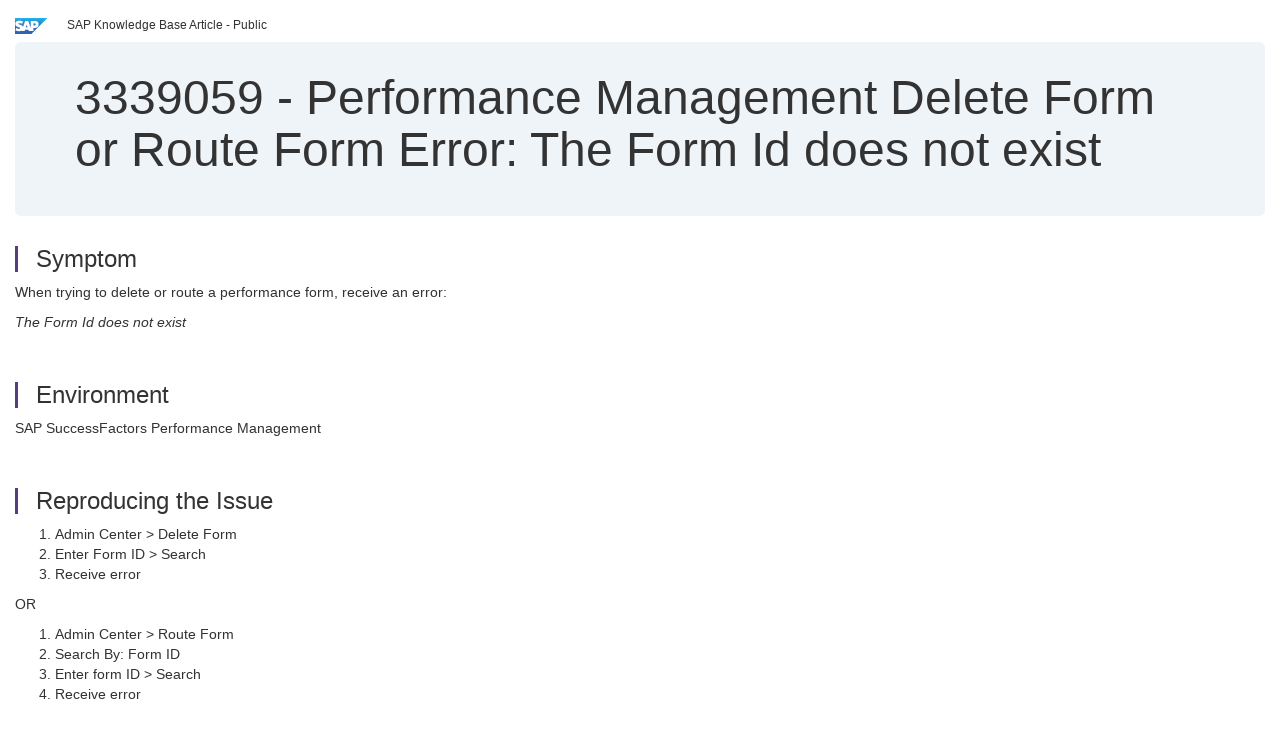

--- FILE ---
content_type: text/html; charset=utf-8
request_url: https://userapps.support.sap.com/sap/support/knowledge/en/3339059
body_size: 4111
content:
<?xml version="1.0" encoding="UTF-8" ?>
<!DOCTYPE html PUBLIC "-//W3C//DTD XHTML 1.0 Transitional//EN" "http://www.w3.org/TR/xhtml1/DTD/xhtml1-transitional.dtd">



<html xmlns="http://www.w3.org/1999/xhtml" lang="en">

<head>
    <title>3339059 - Performance&#x20;Management&#x20;Delete&#x20;Form&#x20;or&#x20;Route&#x20;Form&#x20;Error&#x3a;&#x20;The&#x20;Form&#x20;Id&#x20;does&#x20;not&#x20;exist</title>

    <meta http-equiv="X-UA-Compatible" content="IE=edge" />
    <meta name="viewport" content="width=device-width, initial-scale=1.0" />
    <meta name="keywords" content="success factors, SF, PM, PMGM, deletion, deleting, remove, removing, stuck , KBA , LOD-SF-PM-MAP , Routing, Route Maps &amp; Workflows , LOD-SF-PM-ADM , Admin Center, RBP, Permissions and Settings , P" />
    <meta name="component" content="LOD-SF-PM-MAP" />
    <meta name="other_component" content="LOD-SF-PM-ADM" />
    <meta name="description" content="When trying to delete or route a performance form, receive an error: 
 The Form Id does not exist" />
    <meta name="robots" content="index, nofollow, noodp, noydir, noarchive" />
    <meta name="google" content="notranslate" />
    <meta name="updated_timestamp" content="2025-02-26 14:31:25"/>
    <meta name="sm_tech_ids" content="73555000100800000774,73554900100900001781,73554900100900001988,73554900100900002400,73555000100900001594,73555000100900001771,73555000100900002313,73554900100900002991,73554900100900003525,73554900100900003784,73554900100900004514,73554900100900004641,73554900100900004957,73554900100900005422,73554900100900005761,73554900100900006317,73554900100900007929,73554900100900009528,73554900100900009967,73555000100900003085,73555000100900006630,73555000100900007478,73555000100900007933,73555000100900003739,73554900100900006981,73554900100900010330,73555000100900002824"/>
    <meta http-equiv="cache-control" content="max-age=0" />
    <meta http-equiv="cache-control" content="no-cache" />
    <meta http-equiv="expires" content="0" />
    <meta http-equiv="expires" content="Tue, 01 Jan 1980 1:00:00 GMT" />
    <meta http-equiv="pragma" content="no-cache" />

    <link rel="canonical" href="https://userapps.support.sap.com/sap/support/knowledge/en/3339059" />
    <link rel="shortcut icon" href="/sap(====)/support/notes/service/favicon.ico" type="image/x-icon" />
    <link rel="stylesheet" href="/sap(====)/support/notes/service/main.css" />

    <style type="text/css" >
    
.mono{font-family:Lucida Console, Monaco, Courier new, monospace !important}.text-left{text-align:left !important}.table-responsive
tr>td:last-child>p{word-wrap:break-word;word-break:break-all}.rating-xxs{font-size:1em;display:inline}.rating-disabled .rating-input,.rating-disabled .rating-stars{cursor:auto}
a.nolink:link{color:black;text-decoration:none}a.nolink:active{color:black;text-decoration:none}a.nolink:visited{color:black;text-decoration:none}a.nolink:hover{color:black;text-decoration:none}.subheader{margin-bottom:0px}.anchor-hidden{margin-top:0px;ma
rgin-bottom:0px}.logo{margin-right:20px}.go-to{margin-right:5px}.section{border-left:3px solid
#563d7c;padding-left:18px;margin-top:50px}.section:first-of-type{margin-top:0px}.toc-header{font-weight:bold;margin-top:25px;margin-bottom:5px}.jumbotron{padding-top:5px;padding-bottom:5px;background-color:#eff4f9}.jumbotron
p{font-size:inherit;font-weight:inherit;margin-top:0px;margin-bottom:0px}.jumbotron h1,.jumbotron .h1{font-size:32px}@media screen and (min-width: 768px){.jumbotron{padding-top:30px;padding-bottom:30px}.jumbotron h1,.jumbotron
.h1{font-size:48px}}nav[data-toggle=toc]{top:30px;}nav[data-toggle=toc] .nav>li>a{font-size:100%}nav[data-toggle=toc] .nav .nav>li>a{font-size:95%}footer{margin-top:50px;text-align:center}@media (max-width: 468px){#print{display:none
!important}#side-panel{display:none !important}}@media (max-width: 768px){#show-panel{display:none !important}#hide-panel{display:none
!important}#top-link-block.affix-top{position:absolute;bottom:-82px;left:10px}#top-link-block.affix{position:fixed;bottom:80px;left:10px}nav.affix[data-toggle='toc']{position:static}nav[data-toggle='toc'] .nav .nav{display:block}}@media (min-width:
768px){h1:first-child{margin-top:0}}input[type=number]::-webkit-outer-spin-button,input[type=number]::-webkit-inner-spin-button{-webkit-appearance:none;margin:0}input[type=number]{-moz-appearance:textfield}.footer-obsolete{font-size:12px;position:absolute
;bottom:0;width:100%;height:60px;line-height:60px;background-color:#f5f5f5}a.footer-link:link,a.footer-link:visited{color:#000;display:inline-block;text-decoration:none}a.footer-link:hover,a.footer-link:active{color:#000;display:inline-block;text-decorati
on:underline}.footer-distributed{font-size:12px;background-color:#e9e9e9;box-shadow:0 1px 1px 0 rgba(0, 0, 0,
0.12);box-sizing:border-box;width:100%;text-align:left;padding-bottom:30px;padding-top:5px;padding-left:20px;padding-right:20px;margin-top:30px}.footer-distributed .footer-left,.footer-distributed .footer-center,.footer-distributed
.footer-right{display:inline-block;vertical-align:top}.footer-distributed .footer-left{padding-top:10px;width:33%}.footer-distributed h3{font-size:16px;font-weight:bold}.footer-distributed .footer-links-container{margin:20px 0
12px;padding:0}.footer-distributed .footer-center{padding-top:10px;width:33%;text-align:center}.footer-distributed .footer-right{padding-top:10px;width:33%;text-align:right}img.follow{width:24px;height:24px;max-width:24px}.footer-distributed
.footer-icons{}.footer-distributed .footer-icons a{margin-right:7px}@media (max-width: 880px){.footer-distributed .footer-left,.footer-distributed .footer-center,.footer-distributed
.footer-right{display:block;width:100%;margin-bottom:40px;text-align:center}.footer-distributed .footer-center i{margin-left:0}}
    </style>

    <script type="text/javascript" src="/sap(====)/support/notes/service/main.js"></script>

    <script type="text/javascript" >
    $(document).ready(function() {
    $( "img" ).not(".follow").not(".logo").addClass( "img-responsive" );
    });
    </script>

    
<script type="text/javascript" src="https://cdn.schemaapp.com/javascript/highlight.js"></script>
<script type="text/javascript" src="https://cdn.schemaapp.com/javascript/schemaFunctions.min.js"></script>
<script type="text/javascript" >schemaLoad("Acronym/Supportsap", "325UM-NQRHZ-P7T97-M5SY8");</script>

</head>

<body data-spy="scroll" data-target="#toc">
    <div class="container-fluid">
      <h2 data-toc-text="Title" id="Title" class="anchor-hidden"></h2>
      <div class="row">
        <div class="col-sm-6">
          <p class="subheader small text-left"><img class="logo" alt="SAP Logo" src="/sap(====)/support/notes/service/sap_logo.png" />SAP Knowledge Base Article - Public</p>
        </div>
      </div>
      <div class="jumbotron">
        <h1><span>3339059</span> <span>-</span> Performance&#x20;Management&#x20;Delete&#x20;Form&#x20;or&#x20;Route&#x20;Form&#x20;Error&#x3a;&#x20;The&#x20;Form&#x20;Id&#x20;does&#x20;not&#x20;exist</h1>
      </div>
      <div id="content">
         <h2 data-toc-text="Description" class="anchor-hidden" id="Description"></h2>
         <h3 class="section" id="Symptom">Symptom</h3>
         <div style="font-size: 100.01%;">
            <p>When trying to delete or route a performance form, receive an error:</p>
<p><em>The Form Id does not exist</em></p>
         </div>

<h3 class="section" id="Environment">Environment</h3>
<div style="font-size: 100.01%;">
   <p>SAP SuccessFactors Performance Management</p>
</div>


<h3 class="section" id="Reproducing">Reproducing the Issue</h3>
<div style="font-size: 100.01%;">
   <ol><li>Admin Center &gt; Delete Form</li><li>Enter Form ID &gt; Search</li><li>Receive error</li></ol>
<p>OR</p>
<ol><li>Admin Center &gt; Route Form</li><li>Search By: Form ID</li><li>Enter form ID &gt; Search</li><li>Receive error</li></ol>
</div>


<h3 class="section" id="Cause">Cause</h3>
<div style="font-size: 100.01%;">
   <p>The current step owner doesn&#39;t exist</p>
</div>


<h3 class="section" id="Resolution">Resolution</h3>
<div style="font-size: 100.01%;">
   <p><strong>Resolve Check Tool Errors</strong></p>
<ul><li>Follow the steps in <a href="https://launchpad.support.sap.com/#/notes/2824417" target="_blank" rel="noopener noreferrer nofollow"><span id="__xmlview11--idObjectPageHeader-innerTitle">2824417 - Document Transfer and Quick Fix - Configuration Check Tool - Performance&#x00A0;</span>Management&#x00A0;</a></li></ul>
<p><strong>Purge the Performance Form</strong></p>
<ol><li>Admin Center &gt; Data Retention Management</li><li>Create New Purge Request<br />
<ul><li><strong>Select a purge request type:</strong> Purge PM or SM Data</li><li><strong>Which template do you want to purge:</strong> PM Review</li><li>Select a template</li><li>Upload a file with the document ID to be purged</li></ul>
</li></ol>
<p><strong>Route forms in backend (contact implementation Partners)</strong></p>
<p>As a third option in backend &#34;route document&#34; tool can be used to route these &#34;faulty&#34; forms.<br />The tool could see and possibly route the otherwise &#34;The Form Id does not exist&#34;&#x00A0; documents. Allowing to &#34;rock&#34; the forms which will populate the route step users.<br />As an example if the first step is a &#34;C&#34; step and only E was visible (form diagnosis tool or instance form audit) then rocking the form will populate the EM too if it is correctly maintained for the E user.</p>
<p><strong>Official channels to reach out to Partners for this:</strong></p>
<p><em>SuccessFactors Partner Support - Resources &amp; Tools - <a href="https://me.sap.com/notes/2116056" target="_blank" rel="noopener noreferrer nofollow">https://me.sap.com/notes/2116056</a><br />How to contact Professional Services, Partner and Account Management Team - <a href="https://me.sap.com/notes/2149831" target="_blank" rel="noopener noreferrer nofollow">https://me.sap.com/notes/2149831</a></em></p>
</div>


<h3 class="section" id="SeeAlso">See Also</h3>
<div style="font-size: 100.01%;">
   <p><a href="https://help.sap.com/docs/SAP_SUCCESSFACTORS_PLATFORM/2becac773fcf4f84a993f0556160d3de/5fb1e671d135459d94ba4da346bc42c5.html?locale&#61;en-US" target="_blank" rel="noopener noreferrer nofollow">Implementing and Managing Data Protection and Privacy -&#x00A0;Data Protection and Privacy in&#x00A0;SAP SuccessFactors&#x00A0;Performance &amp; Goals</a></p>
</div>


<h3 class="section" id="Keywords">Keywords</h3>
<div style="font-size: 100.01%;">
   <p> success factors, SF, PM, PMGM, deletion, deleting, remove, removing, stuck , KBA , LOD-SF-PM-MAP , Routing, Route Maps & Workflows , LOD-SF-PM-ADM , Admin Center, RBP, Permissions and Settings , Problem </p>
</div>


<h3 class="section" id="Product">Product</h3>
<div style="font-size: 100.01%;">
  SAP&#x20;SuccessFactors&#x20;Performance&#x20;&amp;&#x20;Goals&#x20;all&#x20;versions&#x20;
</div>


  </div>
</div>


<div id="footer" class="footer-distributed">
  <div class="footer-left">
    <h3>Legal</h3>
    <p class="footer-links">
      <a class="footer-link" href="http://www.sap.com/corporate-en/about/legal/privacy.html">Privacy</a> |
      <a class="footer-link" href="https://support.sap.com/support-programs-services/about/terms-of-use.html">Terms&#x20;of&#x20;use</a> |
      <a class="footer-link" href="http://www.sap.com/corporate-en/about/legal/impressum.html">Legal&#x20;Disclosure</a> |
      <a class="footer-link" href="http://www.sap.com/corporate-en/about/legal/copyright/index.html">Copyright</a> |
      <a class="footer-link" href="http://www.sap.com/corporate-en/about/legal/copyright/index.html#trademark">Trademark</a>
    </p>
  </div>
  <div class="footer-center">
    <h3>Follow</h3>
    <div class="footer-icons">
      <a href="https://www.facebook.com/SAPDigitalBusinessServices" target="_blank"><img class="follow" alt="Facebook" src="/sap(====)/support/notes/service/facebook.svg"/></a>
      <a href="https://twitter.com/SAPSupportHelp" target="_blank"><img class="follow" alt="Twitter" src="/sap(====)/support/notes/service/twitter.svg"/></a>
      <a href="https://www.youtube.com/user/SAPSupportInfo" target="_blank"><img class="follow" alt="YouTube" src="/sap(====)/support/notes/service/youtube.svg"/></a>
      <a href="https://www.linkedin.com/groups/138840" target="_blank"><img class="follow" alt="LinkedIn" src="/sap(====)/support/notes/service/linkedin.svg"/></a>
      <a href="https://www.instagram.com/sap/" target="_blank"><img class="follow" alt="Instagram" src="/sap(====)/support/notes/service/instagram2.svg"/></a>
    </div>
  </div>
</div>

  </body>
</html>
<script type="text/javascript" language="JavaScript" id="SEC_SESSTOKEN" value="OEZ5uJfRditHlpN9LJvtvg=="   src="/sap/public/bc/ur/sap_secu.js"></script>